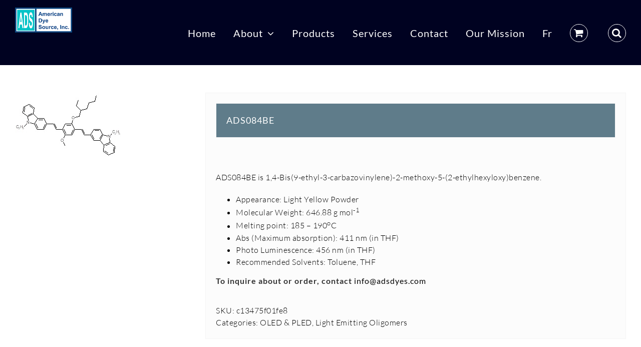

--- FILE ---
content_type: text/css
request_url: https://adsdyes.com/wp-content/plugins/woo-search-box/public/assets/guaven_woos.css?ver=10.54
body_size: 397
content:
  .guaven_woos_suggestion {z-index:99990; position: absolute;display:none;background: white;padding:5px;border:3px solid white;}
  .guaven_woos_selected {background: yellow}
  .guaven_woos_suggestion>ul {margin:0; list-style-type:none !important; }
  .guaven_woos_div {padding:5px;}
  .guaven_woos_img {width:50px;position:absolute}
  .guaven_woos_titlediv {padding-left:5px;margin-left:55px;font-size:12px}
  .guaven_woos_thereissale {text-decoration: line-through;}
.guaven_woos_pinnedtitle { margin: 3px 0;
    font-weight: bold;}
    .guaven_woos_suggestion_list {display:block;overflow: auto;min-height:50px;margin-bottom:3px}
    .guaven_woos_pinnedtitle {padding-top: 10px}
   .woos_sku {display: none}
   .guaven_woos_hidden,   .guaven_woos_hidden_description {display: none;}
.guaven_woos_titlediv_cat {font-size:14px;line-height: 15px}
.guaven_woos_suggestion_listproduct_cat {margin-left: 5px;line-height: 20px}
.gwshd {display: none !important}
.guaven_woos_suggestion>ul {padding:0}
.guaven_woos_div {float:left}
.guaven_woos_showallli {text-align: center;border-top:1px solid #efefef}
.guaven_woos_suggestion {border:none;padding:0px}
.guaven_woos_suggestion ul,.guaven_woos_suggestion p {padding:5px !important}
.guaven_woos_mobilesearch {display:none;position:fixed;width:94%;margin:3%;background:white;top:0;left:0;z-index:99989}
.guaven_woos_mobilesearch p {text-align:right;padding:5px}
#guaven_woos_s {width:96%;margin-left:2%;padding:5px}
.guaven_woos_mobilesearch p a {font-weight:bold;font-size:20px}


--- FILE ---
content_type: application/javascript
request_url: https://adsdyes.com/wp-content/plugins/woo-search-box/public/assets/guaven_woos.js?ver=10.54
body_size: 5613
content:
specials = ["'", '"', 'ä', 'ö', 'ü', 'à', 'â', 'é', 'è', 'ê', 'ë', 'ï', 'î', 'ô', 'ù', 'û', 'ÿ', 'å', 'ó', 'ú', 'ů', 'ý', 'ž',
    'á', 'č', 'ď', 'ě', 'í', 'ň', 'ř', 'š', 'ť', 'ñ', 'ç', 'ğ',
    'ı', 'İ', 'ş', 'ã', 'õ', 'ά', 'έ', 'ή', 'ί', 'ϊ', 'ΐ', 'ό', 'ύ', 'ϋ', 'ΰ', 'ώ', 'ə',
    'а', 'б', 'в', 'г', 'д', 'е', 'ё', 'ж', 'з', 'и', 'й', 'к', 'л', 'м', 'н', 'о', 'п', 'р', 'с', 'т', 'у', 'ф', 'х', 'ц', 'ч', 'ш', 'щ', 'ъ', 'ы', 'ь', 'э', 'ю', 'я', //russian cyrillic
    'љ', 'њ', 'ѓ', 'ќ', 'џ','-'
];
specials_replacers = ["", "", 'a', 'o', 'u', 'a', 'a', 'e', 'e', 'e', 'e', 'i', 'i', 'o', 'u', 'u', 'y', 'a', 'o', 'u', 'u', 'y', 'z',
    'a', 'c', 'd', 'e', 'i', 'n', 'r', 's', 't', 'n', 'c', 'g',
    'i', 'i', 's', 'a', 'o', 'α', 'ε', 'η', 'ι', 'ι', 'ι', 'ο', 'υ', 'υ', 'υ', 'ω', 'e',
    'a', 'b', 'v', 'g', 'd', 'e', 'io', 'zh', 'z', 'i', 'y', 'k', 'l', 'm', 'n', 'o', 'p', 'r', 's', 't', 'u', 'f', 'h', 'c', 'c', 'sh', 'sht', 'a', 'i', 'y', 'e', 'yu', 'ya',
    'lj', 'nj', 'g', 'k', 'dz',''
];
ilkherf = '';
prids_object = "";

jQuery(window).load(function() {
jQuery(document).trigger('ready');
});

jQuery(document).ready(function() {
jQuery('.guaven_woos_mobilesearch').css({'height':(jQuery(window).height())+'px'});

    jQuery('[name="s"]').each(function() {
        if (jQuery(this).is(":focus")) {
            jQuery(this).blur();
        }
    });

    window.indexedDB = window.indexedDB ||
                       window.mozIndexedDB ||
                       window.webkitIndexedDB ||
                       window.msIndexedDB;
    if (window.indexedDB && 1!=1) { //for special websites; temporary disabled since v1.6.3; will be back in the future versions.
      var request = indexedDB.open('guaven_woos_cache_db_0',guaven_woos_idb_version);
      upgradeneeded=0;
      request.onupgradeneeded = function(event) {
        upgradeneeded=1;
        var db = event.target.result;

if (db.objectStoreNames[0]!=undefined && db.objectStoreNames[0].indexOf("guaven_woos_cache_table")==0)   db.deleteObjectStore("guaven_woos_cache_table");
        objectStore = db.createObjectStore("guaven_woos_cache_table", { keyPath: "name" });
        objectStore.createIndex("cache_data", "cache_data", { unique: false });
      };
       request.onsuccess = function(e) {
         var db = e.target.result;
         if (upgradeneeded==1){
       jQuery.ajax({
             url: guaven_data_path,
             dataType: "script",
             cache: true
       }).done(function() {
         var store = e.target.result.transaction('guaven_woos_cache_table',"readwrite").objectStore('guaven_woos_cache_table');
         var requestAdd = store.add({name: 'guaven_woos_cache_html', cache_data: guaven_woos_cache_html});
         var requestAdd = store.add({name: 'guaven_woos_cache_keywords', cache_data: guaven_woos_cache_keywords});
         var requestAdd = store.add({name: 'guaven_woos_pinned_html', cache_data: guaven_woos_pinned_html});
         var requestAdd = store.add({name: 'guaven_woos_pinned_keywords', cache_data: guaven_woos_pinned_keywords});
         var requestAdd = store.add({name: 'guaven_woos_populars_html', cache_data: guaven_woos_populars_html});
         var requestAdd = store.add({name: 'guaven_woos_populars_keywords', cache_data: guaven_woos_populars_keywords});
         var requestAdd = store.add({name: 'guaven_woos_category_html', cache_data: guaven_woos_category_html});
         var requestAdd = store.add({name: 'guaven_woos_category_keywords', cache_data: guaven_woos_category_keywords});
         guaven_woos_runner();
       });
  }
  else {
    var store = e.target.result.transaction('guaven_woos_cache_table',"readonly").objectStore('guaven_woos_cache_table');
    getIDB1=store.get('guaven_woos_cache_html');getIDB1.onsuccess = function() { guaven_woos_cache_html=getIDB1.result.cache_data; };
    getIDB2=store.get('guaven_woos_cache_keywords');getIDB2.onsuccess = function() { guaven_woos_cache_keywords=getIDB2.result.cache_data;};
    getIDB3=store.get('guaven_woos_pinned_html');getIDB3.onsuccess = function() { guaven_woos_pinned_html=getIDB3.result.cache_data;  };
    getIDB4=store.get('guaven_woos_pinned_keywords');getIDB4.onsuccess = function() { guaven_woos_pinned_keywords=getIDB4.result.cache_data;};
    getIDB5=store.get('guaven_woos_populars_html');getIDB5.onsuccess = function() { guaven_woos_populars_html=getIDB5.result.cache_data;  };
    getIDB6=store.get('guaven_woos_populars_keywords');getIDB6.onsuccess = function() { guaven_woos_populars_keywords=getIDB6.result.cache_data;};
    getIDB7=store.get('guaven_woos_category_html');getIDB7.onsuccess = function() { guaven_woos_category_html=getIDB7.result.cache_data;};
    getIDB8=store.get('guaven_woos_category_keywords');getIDB8.onsuccess = function() { guaven_woos_category_keywords=getIDB8.result.cache_data;
  guaven_woos_runner();
  }
  }
  }
    } else {

      jQuery.ajax({
            url: guaven_data_path,
            dataType: "script",
            cache: true
      }).done(function() {
        guaven_woos_runner();
      });
    }
});



window.guaven_woos_getcookie = function(name) {
    match = document.cookie.match(new RegExp(name + '=([^;]+)'));
    if (match)
        return match[1];
}



function guaven_woos_levenshtein(s1, s2) {

    if (s1 == s2) {
        return 0;
    }

    var s1_len = s1.length;
    var s2_len = s2.length;
    if (s1_len === 0) {
        return s2_len;
    }
    if (s2_len === 0) {
        return s1_len;
    }

    // BEGIN STATIC
    var split = false;
    try {
        split = !('0')[0];
    } catch (e) {
        split = true; // Earlier IE may not support access by string index
    }
    // END STATIC
    if (split) {
        s1 = s1.split('');
        s2 = s2.split('');
    }

    var v0 = new Array(s1_len + 1);
    var v1 = new Array(s1_len + 1);

    var s1_idx = 0,
        s2_idx = 0,
        cost = 0;
    for (s1_idx = 0; s1_idx < s1_len + 1; s1_idx++) {
        v0[s1_idx] = s1_idx;
    }
    var char_s1 = '',
        char_s2 = '';
    for (s2_idx = 1; s2_idx <= s2_len; s2_idx++) {
        v1[0] = s2_idx;
        char_s2 = s2[s2_idx - 1];

        for (s1_idx = 0; s1_idx < s1_len; s1_idx++) {
            char_s1 = s1[s1_idx];
            cost = (char_s1 == char_s2) ? 0 : 1;
            var m_min = v0[s1_idx + 1] + 1;
            var b = v1[s1_idx] + 1;
            var c = v0[s1_idx] + cost;
            if (b < m_min) {
                m_min = b;
            }
            if (c < m_min) {
                m_min = c;
            }
            v1[s1_idx + 1] = m_min;
        }
        var v_tmp = v0;
        v0 = v1;
        v1 = v_tmp;
    }
    return v0[s1_len];
}

String.prototype.replaceAll = function(search, replacement) {
    var target = this;
    return target.replace(new RegExp(search, 'g'), replacement);
};

function guaven_woos_replace_array(replaceString, find, replace, quotes) {
    for (var i = 0; i < find.length; i++) {
        if (quotes == 1 || (find[i] != '"' && find[i] != "'"))
            replaceString = replaceString.replaceAll(find[i], replace[i]);
    }
    return replaceString;
}


function guaven_woos_concatsearch(arrdata, str) {
    //  return -1;
    var hasil = 0;
    var respoint = 0;
    var arrdata_arr = arrdata.split(" ");
    for (i = 0; i < arrdata_arr.length; i++) {
        respoint = respoint + str.indexOf(arrdata_arr[i]);
        if (str.indexOf(arrdata_arr[i]) == -1) hasil = -1;
    }
    if (hasil == -1) respoint = -1;
    return respoint;
}

function guaven_woos_stripQuotes(s) {
    var t = s.length;
    if (s.charAt(0) == '"') s = s.substring(1, t--);
    if (s.charAt(--t) == '"') s = s.substring(0, t);
    return s;
}


function guaven_woos_mobclose(){
jQuery('[name="s"]').trigger('focusout');
setTimeout(function(){jQuery(".guaven_woos_mobilesearch").hide();},500);
}

function guaven_woos_format(str, ttl) {
    str = str.replaceAll('{{t}}', ttl);
    str = str.replaceAll('{{s}}', '</span> <span class=\"guaven_woos_hidden guaven_woos_hidden_tags\">');
    str = str.replaceAll('{{l}}', '<li class=\"guaven_woos_suggestion_list\" tabindex=');
    str = str.replaceAll('{{d}}', '\"><div class=\"guaven_woos_div\"><img class=\"guaven_woos_img\" src=\"');
    str = str.replaceAll('{{i}}', '\"></div><div class=\"guaven_woos_titlediv\">');
    str = str.replaceAll('{{e}}', '</div></a> </li>');
    str = str.replaceAll('{{u}}', guaven_woos_updir);
    str = str.replaceAll('"gwp=', '"' + guaven_woos_homeurl + '?p=');
    return str;
}

function guaven_woos_result_push(guaven_woos_temphtml, guaven_woos_temptitle, woos_search_existense, guaven_woos_tempval, stortype) {
    rescount++;
    tempformatted = guaven_woos_format(guaven_woos_temphtml, guaven_woos_temptitle);
    var guaven_woos_temphtml_parsed = jQuery.parseHTML(tempformatted);


    if (guaven_woos_backend == 1) {
        prids_object = prids_object + guaven_woos_temphtml_parsed[1].id.replace("prli_", "") + ",";
    }
    if (stortype == '') {
        if (guaven_woos_dttrr == 1 && typeof(Storage) !== "undefined" && localStorage.keywordsuccess.indexOf(guaven_woos_tempval) == -1) {
            localStorage.keywordsuccess = localStorage.keywordsuccess + guaven_woos_tempval + ', ';
        }
    } else if (guaven_woos_dttrr == 1 && typeof(Storage) !== "undefined" && localStorage.keywordcorrected.indexOf(guaven_woos_tempval) == -1) {
        localStorage.keywordcorrected = localStorage.keywordcorrected + guaven_woos_tempval + ', ';
    }
    return woos_keyformat(woos_search_existense) + '~g~v~n~' + tempformatted;
}


function guaven_woos_result_loop(tries) {
    var keyhelper = new Array();
    var keyhelper_relevant = new Array();
    ilkherf = guaven_woos_tempval.toLowerCase().substring(0, 1);
    if (guaven_woos_tempval.toLowerCase().indexOf('guaven') > -1) return;
    if (guaven_woos_large_data == 1) {
        guaven_woos_findin_data = guaven_woos_cache_keywords_arr[ilkherf];
    } else {
        guaven_woos_findin_data = guaven_woos_cache_keywords;
    }

    guaven_woos_tempval_spec = guaven_woos_replace_array(guaven_woos_tempval.toLowerCase(), specials, specials_replacers,1);

    for (var guaven_woos_key in guaven_woos_findin_data) {
        var guaven_woos_temptitle = guaven_woos_cache_keywords[guaven_woos_key];
        var guaven_woos_temphtml = guaven_woos_cache_html[guaven_woos_key];

        guaven_woos_tempval=guaven_woos_tempval.replaceAll(".00''","''");
        guaven_woos_temptitle=guaven_woos_temptitle.replaceAll(".00''","''");

        /* 1.6.1 to be added
        //guaven_woos_curcatid=jQuery("#snssimen_woo_category").val();
        //if (guaven_woos_temptitle.indexOf(guaven_woos_curcatid)==-1) {continue;}
        */

        guaven_woos_temptitle_spec = guaven_woos_cache_keywords_spec[guaven_woos_key];
        if (guaven_woos_exactmatch == 1) {
            guaven_woos_temptitle_exact_string = guaven_woos_temptitle_spec.replace(/(<([^>]+)>)/ig, ""); // Returns: bar
            guaven_woos_temptitle_exact_string = guaven_woos_temptitle_exact_string.replaceAll(",", " ");
            guaven_woos_temptitle_exact_string = guaven_woos_stripQuotes(guaven_woos_temptitle_exact_string).toLowerCase();
            guaven_woos_temptitle_exact = guaven_woos_temptitle_exact_string.split(" ");
            for (var exact_key in guaven_woos_temptitle_exact) {
                if (guaven_woos_temptitle_exact[exact_key] == guaven_woos_tempval.toLowerCase() &&
                    guaven_woos_temptitle_exact[exact_key].indexOf(guaven_woos_wpml) > -1) {
                    keyhelper.push(guaven_woos_result_push(guaven_woos_temphtml, guaven_woos_temptitle, exact_key, guaven_woos_tempval, ''));
                }
            }

        } else if (tries == 0) {
            var woos_search_existense = guaven_woos_temptitle.toLowerCase().indexOf(guaven_woos_tempval.toLowerCase());
            var woos_search_existense_relevant = guaven_woos_temptitle.toLowerCase().indexOf(guaven_woos_tempval.toLowerCase()+" ");
            if (woos_search_existense == -1) woos_search_existense = guaven_woos_temptitle_spec.indexOf(guaven_woos_tempval_spec);
            if (woos_search_existense_relevant == -1) woos_search_existense_relevant = guaven_woos_temptitle_spec.indexOf(guaven_woos_tempval_spec+" ");

            if (guaven_woos_temptitle.indexOf(guaven_woos_wpml) > -1 &&
                woos_search_existense_relevant > -1
            ) {
                keyhelper_relevant.push(guaven_woos_result_push(guaven_woos_temphtml, guaven_woos_temptitle, woos_search_existense_relevant, guaven_woos_tempval, ''));
            }
            else if (guaven_woos_temptitle.indexOf(guaven_woos_wpml) > -1 &&
                woos_search_existense > -1
            ) {
                keyhelper.push(guaven_woos_result_push(guaven_woos_temphtml, guaven_woos_temptitle, woos_search_existense, guaven_woos_tempval, ''));
            }
        } else {

            var concatsearch = guaven_woos_concatsearch(guaven_woos_tempval.toLowerCase(), guaven_woos_temptitle.toLowerCase());
            if (concatsearch > -1 && guaven_woos_temptitle.indexOf(guaven_woos_wpml) > -1) {
                keyhelper.push(guaven_woos_result_push(guaven_woos_temphtml, guaven_woos_temptitle, concatsearch + maxcount, guaven_woos_tempval, ''));
            } else if (guaven_woos_correction_enabled == 1) {
                var lev_a = guaven_woos_tempval.toLowerCase();
                var lev_b = guaven_woos_temptitle.substring(0, lev_a.length).toLowerCase();

                var lev_a_spec = guaven_woos_tempval_spec;
                var lev_b_spec = guaven_woos_temptitle_spec.substring(0, lev_a.length);

                finalpercent = guaven_woos_levenshtein(lev_a_spec, lev_b_spec);
                finalpercent_spec = guaven_woos_levenshtein(lev_a_spec, lev_b_spec);

                if (guaven_woos_temptitle.indexOf(guaven_woos_wpml) > -1 && finalpercent <= 3 &&
                    finalpercent >= 1 && finalpercent <= (lev_a.length - 3) &&
                    finalpercent_spec <= 3 && finalpercent_spec >= 1 && finalpercent_spec <= (lev_a.length - 3)) {
                    keyhelper.push(guaven_woos_result_push(guaven_woos_temphtml, guaven_woos_temptitle, (100 + maxcount + guaven_woos_temptitle.indexOf(guaven_woos_wpml)), guaven_woos_tempval, 'corrected'));
                }

            }
        }
    }
    keyhelper_relevant.sort();
    keyhelper.sort();
    keyhelper=keyhelper_relevant.concat(keyhelper);
    var rescount_new = 0;
    for (var keyh in keyhelper) {
        if (rescount_new < maxcount) {
            purevalue = keyhelper[keyh].split("~g~v~n~");
            if (guaven_woos_finalresult.indexOf(purevalue[1]) == -1) {
                rescount_new++;
                guaven_woos_finalresult = guaven_woos_finalresult + purevalue[1];
            }

        }

    }

}

function woos_keyformat(numm) {
  numstr=numm;
    if (numm < 10) numstr = '000' + numm;
    else if (numm < 100) numstr = '00' + numm;
    else if (numm < 1000) numstr = '0' + numm;
    return numstr;
}


function guaven_woos_result_catadd() {
    var crescount = 0;
    var guaven_woos_cfinalresult = '';

    ilkherf = guaven_woos_tempval.toLowerCase().substring(0, 1);

    if (guaven_woos_large_data == 1) {
        guaven_woos_findin_data_cat = guaven_woos_cache_cat_keywords_arr[ilkherf];
    } else {
        guaven_woos_findin_data_cat = guaven_woos_category_keywords;
    }

    for (var guaven_woos_ckey in guaven_woos_findin_data_cat) {

        var guaven_woos_ctemptitle = guaven_woos_category_keywords[guaven_woos_ckey];
        var guaven_woos_ctemphtml = guaven_woos_category_html[guaven_woos_ckey];


        guaven_woos_ctempval_spec = guaven_woos_replace_array(guaven_woos_tempval.toLowerCase(), specials, specials_replacers,1);
        guaven_woos_ctemptitle_spec = guaven_woos_replace_array(guaven_woos_ctemptitle.toLowerCase(), specials, specials_replacers,1);
        if (crescount < cmaxcount &&
            (guaven_woos_ctemptitle.toLowerCase().indexOf(guaven_woos_tempval.toLowerCase()) > -1 ||

                guaven_woos_ctemptitle_spec.toLowerCase().indexOf(guaven_woos_ctempval_spec.toLowerCase()) > -1)) {
            crescount++;
            guaven_woos_cfinalresult = guaven_woos_cfinalresult + guaven_woos_format(guaven_woos_ctemphtml, '');
        }
    }
    return guaven_woos_cfinalresult;
}

function guaven_woos_send_tr_data() {
    guaven_woos_data.failed = localStorage.keywordfailed;
    guaven_woos_data.success = localStorage.keywordsuccess;
    guaven_woos_data.corrected = localStorage.keywordcorrected;
    temporary_sum = guaven_woos_data.failed + guaven_woos_data.success + guaven_woos_data.corrected;
    guaven_woos_data.unid = localStorage.unid;
    if (temporary_sum.length > 0) {
        jQuery.post(guaven_woos_ajaxurl, guaven_woos_data, function(response) {
            localStorage.keywordfailed = '';
            localStorage.keywordsuccess = '';
            localStorage.keywordcorrected = '';
        });
    }
}

function guaven_woos_uniqid() {
    var ts = String(new Date().getTime()),
        i = 0,
        out = '';
    for (i = 0; i < ts.length; i += 2) {
        out += Number(ts.substr(i, 2)).toString(36);
    }
    return ('d' + out);
}


function guaven_woos_positioner(guaven_woos_input){

  var guaven_woos_offset = guaven_woos_input.offset();
  guaven_woos_input.attr('autocomplete', 'off');
  jQuery(".guaven_woos_suggestion").css('left', guaven_woos_offset.left);
  jQuery(".guaven_woos_suggestion").css('top', guaven_woos_offset.top + parseFloat(guaven_woos_input.outerHeight()));
  jQuery(".guaven_woos_suggestion").outerWidth(parseFloat(guaven_woos_input.outerWidth()) * guaven_woos_sugbarwidth);

  fixedtempwidh = guaven_woos_input.outerWidth();
  setTimeout(function() {
      if (guaven_woos_input.outerWidth() == fixedtempwidh) {
          jQuery(".guaven_woos_suggestion").css('display', 'block');
      } // if no animation
  }, 100);
  setTimeout(function() {
      jQuery(".guaven_woos_suggestion").css('top', guaven_woos_offset.top + parseFloat(guaven_woos_input.outerHeight()));
      jQuery(".guaven_woos_suggestion").outerWidth(parseFloat(guaven_woos_input.outerWidth()) * guaven_woos_sugbarwidth);
      jQuery(".guaven_woos_suggestion").css('left', guaven_woos_input.offset().left);
      jQuery(".guaven_woos_suggestion").css('display', 'block');
      //for animated search forms
  }, 1000);
}
guaven_woos_input='';
////////////////
function guaven_woos_runner() {

    if (guaven_woos_dttrr == 1 && typeof(Storage) !== "undefined") {
        if ((localStorage.keywordsuccess == undefined)) localStorage.setItem("keywordsuccess", "");
        if ((localStorage.keywordfailed == undefined)) localStorage.setItem("keywordfailed", "");
        if ((localStorage.keywordcorrected == undefined)) localStorage.setItem("keywordcorrected", "");
        if ((localStorage.unid == undefined)) localStorage.setItem("unid", "user_" + guaven_woos_uniqid());
    }

    guaven_woos_cache_keywords_arr = new Array();
    guaven_woos_cache_cat_keywords_arr = new Array();

    if (guaven_woos_large_data == 1) {
        for (var guaven_woos_key in guaven_woos_cache_keywords) {
            var indexA = guaven_woos_cache_keywords[guaven_woos_key].substring(0, 1).toLowerCase();
            if (!guaven_woos_cache_keywords_arr.hasOwnProperty(indexA)) {
                guaven_woos_cache_keywords_arr[indexA] = new Array();
            }
            guaven_woos_cache_keywords_arr[indexA][guaven_woos_key] = guaven_woos_cache_keywords[guaven_woos_key];
        }
        for (var guaven_woos_key in guaven_woos_category_keywords) {
            var indexA = guaven_woos_category_keywords[guaven_woos_key].substring(0, 1).toLowerCase();
            if (!guaven_woos_cache_cat_keywords_arr.hasOwnProperty(indexA)) {
                guaven_woos_cache_cat_keywords_arr[indexA] = new Array();
            }
            guaven_woos_cache_cat_keywords_arr[indexA][guaven_woos_key] = guaven_woos_category_keywords[guaven_woos_key];
        }
    }
    guaven_woos_cache_keywords_spec = new Array();
    guaven_woos_cache_keywords_str = JSON.stringify(guaven_woos_cache_keywords);
    guaven_woos_cache_keywords_str = guaven_woos_replace_array(guaven_woos_cache_keywords_str.toLowerCase(), specials, specials_replacers, 0);
    guaven_woos_cache_keywords_spec = JSON.parse(guaven_woos_cache_keywords_str);
    jQuery('[name="s"]').on('focus', function() {



      if (
      //jQuery(".logged-in").html()!=undefined &&
      guaven_woos_mobilesearch==1 && jQuery('.guaven_woos_mobilesearch').width()<'500') {
        jQuery('.guaven_woos_mobilesearch').show();
        if (jQuery(this).attr("id")!='guaven_woos_s')  {
            jQuery(this).blur();
          setTimeout(function(){jQuery("#guaven_woos_s").trigger('focus');},400);
          return;
        }
      }

        guaven_woos_input = jQuery(this);
        guaven_woos_positioner(guaven_woos_input);

        if (jQuery(this).val() != '') {
            jQuery(this).trigger("keyup");
        } else if (focused == 0) {

            if (guaven_woos_showinit.length>2) jQuery('.guaven_woos_suggestion').html("<ul><li>" + guaven_woos_showinit + "</li></ul>");

            if (guaven_woos_pinnedtitle && guaven_woos_pinned_html) {
                guaven_woos_pinned_final = '';
                for (var guaven_woos_ph in guaven_woos_pinned_html) {
                    if (guaven_woos_pinned_keywords[guaven_woos_ph].indexOf(guaven_woos_wpml) > -1)
                        guaven_woos_pinned_final += guaven_woos_format(guaven_woos_pinned_html[guaven_woos_ph], guaven_woos_pinned_keywords[guaven_woos_ph]);
                }
                jQuery('.guaven_woos_suggestion').append("<p class=\"guaven_woos_pinnedtitle\">" + guaven_woos_pinnedtitle + "</p><ul class='guaven_woos_suggestion_unlisted'>" +
                    guaven_woos_pinned_final + "</ul>");
            }

            if (guaven_woos_persprod != '' && guaven_woos_persprod != undefined) {
                jQuery('.guaven_woos_suggestion').append("<p class=\"guaven_woos_pinnedtitle\">" + guaven_woos_perst +
                    "</p><ul class='guaven_woos_suggestion_unlisted'>" + guaven_woos_format(guaven_woos_persprod) + "</ul>");

            }

        }
        focused = 1;
    });

    if (guaven_woos_disable_focusout == 1) {
        jQuery(window).click(function() {
            if (!jQuery('[name="s"]').is(":focus")) {
                focused = 0;
                setTimeout(function() {
                    jQuery(".guaven_woos_suggestion").css('display', 'none');
                }, 500);
            }
        });
    } else {
        jQuery('[name="s"]').on('focusout', function() {
            focused = 0;
            setTimeout(function() {
                jQuery(".guaven_woos_suggestion").css('display', 'none');
            }, 500);
        });
    }
    runSearch = '';
    jQuery('[name="s"]').on('keyup', function(e) {
    //for fixed top bars ->  guaven_woos_input = jQuery(this); guaven_woos_positioner(guaven_woos_input);

        prids_object = "";

        if (e.which === 40 || e.which === 38)
            return;
        guaven_woos_finalresult = '';
        rescount = 0;
        guaven_woos_tempval = jQuery(this).val();

      if (guaven_woos_ignorelist[0]!='' && guaven_woos_ignorelist[0]!=' ') {
        for (i=0;i<guaven_woos_ignorelist.length;i++)
        {
        if (guaven_woos_tempval.length>(guaven_woos_ignorelist[i].length+2))
        guaven_woos_tempval=guaven_woos_tempval.replaceAll(guaven_woos_ignorelist[i]," ");
      }
      }

        clearTimeout(runSearch);
        runSearch = setTimeout(function() {

            if (guaven_woos_tempval.length >= (minkeycount - 1)) {

                guaven_woos_result_loop(0);

                if (rescount <= maxtypocount && rescount <= maxcount) {

                    maxpercent = 0;
                    finalpercent = 0;
                    maxsimilarword = '';
                    guaven_woos_result_loop(1);
                }

                guaven_woos_cfinalresult = '';
                if (guaven_woos_categories_enabled == 1) {
                    guaven_woos_cfinalresult = guaven_woos_result_catadd();
                    if (guaven_woos_cfinalresult != '')
                        guaven_woos_cfinalresult = "<ul class='guaven_woos_suggestion_catul'>" + guaven_woos_cfinalresult + "</ul>";
                }

                if (guaven_woos_backend == 1) {
                    if (prids_object > 4088) prids_object = prids_object.substrin(0, 4088);
                    document.cookie = "prids_object_cookie=" + prids_object + ";path=/";
                    document.cookie = "prids_keyword_cookie=" + guaven_woos_tempval + ";path=/";
                }

                guaven_woos_finalresult = guaven_woos_finalresult.replaceAll('"gwp=', '"' + guaven_woos_homeurl + '?p=');
                guaven_show_all = '';
                if (guaven_show_all_text != '') {
                    guaven_show_all = '<li class="guaven_woos_showallli"><a href="' + guaven_woos_homeurl + '?s=' + guaven_woos_tempval + '&post_type=product">' +
                        guaven_show_all_text + '</a></li>';
                }

                jQuery('.guaven_woos_suggestion').html(guaven_woos_cfinalresult + "<ul>" + guaven_woos_finalresult + guaven_show_all + "</ul>");
                if (rescount > 0)
                    jQuery(".guaven_woos_suggestion").css('display', 'block');
                else if (guaven_woos_shownotfound == '' && guaven_woos_cfinalresult == '')
                    jQuery(".guaven_woos_suggestion").css('display', 'none');
                if (guaven_woos_shownotfound != '' && guaven_woos_finalresult == '' && guaven_woos_cfinalresult == '') {
                    jQuery('.guaven_woos_suggestion').html("<ul><li>" + guaven_woos_shownotfound + "</li></ul>");
                    if (guaven_show_all != '') jQuery(".guaven_woos_showallli").remove();
                    if (guaven_woos_dttrr == 1 && typeof(Storage) !== "undefined") {
                        localStorage.keywordfailed = localStorage.keywordfailed + guaven_woos_tempval + ', ';
                    }
                    if (guaven_woos_populars_enabled == 1 && guaven_woos_populars_html) {
                        guaven_woos_populars_final = '';
                        for (var guaven_woos_pps in guaven_woos_populars_html) {
                            guaven_woos_populars_final += guaven_woos_format(guaven_woos_populars_html[guaven_woos_pps], guaven_woos_populars_keywords[guaven_woos_pps]);
                        }
                        jQuery('.guaven_woos_suggestion').append("<ul class='guaven_woos_suggestion_unlisted guaven_woos_suggestion_populars'>" +
                            guaven_woos_populars_final + "</ul>");
                    }
                }
            } else if (guaven_woos_showinit.length>2) {
                jQuery('.guaven_woos_suggestion').html("<ul><li>" + guaven_woos_showinit + "</li></ul>");
            }
            if (e.which != undefined && guaven_woos_dttrr==1) {
                setTimeout('guaven_woos_send_tr_data()', 3000);
            }
        }, guaven_engine_start_delay);
    });



    var li = jQuery('.guaven_woos_suggestion_unlisted>li');
    var liSelected;
    jQuery(window).keydown(function(e) {
        if (e.which === 40) {

            if (liSelected) {

                liSelected.removeClass('guaven_woos_selected');
                next = liSelected.next();
                if (next.length > 0) {
                    liSelected = next.addClass('guaven_woos_selected');

                } else {
                    liSelected = jQuery('.guaven_woos_suggestion>ul>li:first').addClass('guaven_woos_selected');

                }
            } else {
                liSelected = li.eq(0).addClass('guaven_woos_selected');
            }
        } else if (e.which === 38) {
            if (liSelected) {
                liSelected.removeClass('guaven_woos_selected');
                next = liSelected.prev();
                if (next.length > 0) {
                    liSelected = next.addClass('guaven_woos_selected');
                } else {
                    liSelected = li.last().addClass('guaven_woos_selected');
                }
            } else {
                liSelected = li.last().addClass('guaven_woos_selected');
            }
        }
    });
}


--- FILE ---
content_type: application/javascript
request_url: https://adsdyes.com/wp-content/plugins/woo-search-box/public/assets/guaven_woos_data.js?v=10.54
body_size: 3831
content:
var guaven_woos_cache_html={0:" {{l}}1\" id=\"prli_5673\">  <a href=\"gwp=5673&lang=en{{d}}{{u}}/2018/09/ADS162BE-150x150.png{{i}}{{t}}<br><small> </small>{{e}}",
   1:" {{l}}2\" id=\"prli_5661\">  <a href=\"gwp=5661&lang=en{{d}}{{u}}/2018/09/PTAA-150x147.png{{i}}{{t}}<br><small> </small>{{e}}",
   2:" {{l}}3\" id=\"prli_1833\">  <a href=\"gwp=1833&lang=en{{d}}{{u}}/2018/01/ADS71BFB.png{{i}}{{t}}<br><small> </small>{{e}}",
   3:" {{l}}4\" id=\"prli_1824\">  <a href=\"gwp=1824&lang=en{{d}}{{u}}/2018/01/structure-ADS64BFA.png{{i}}{{t}}<br><small> </small>{{e}}",
   4:" {{l}}5\" id=\"prli_1819\">  <a href=\"gwp=1819&lang=en{{d}}{{u}}/2018/01/structure-ADS61BFA-1.png{{i}}{{t}}<br><small> </small>{{e}}",
   5:" {{l}}6\" id=\"prli_1818\">  <a href=\"gwp=1818&lang=en{{d}}{{u}}/2018/01/structure-ADS61BFA.png{{i}}{{t}}<br><small> </small>{{e}}",
   6:" {{l}}7\" id=\"prli_1831\">  <a href=\"gwp=1831&lang=en{{d}}{{u}}/2018/01/ADS70BFA.png{{i}}{{t}}<br><small> </small>{{e}}",
   7:" {{l}}8\" id=\"prli_1830\">  <a href=\"gwp=1830&lang=en{{d}}{{u}}/2018/01/ADS70BFA.png{{i}}{{t}}<br><small> </small>{{e}}",
   8:" {{l}}9\" id=\"prli_1813\">  <a href=\"gwp=1813&lang=en{{d}}{{u}}/2018/01/structure-ADS60BFA-1.png{{i}}{{t}}<br><small> </small>{{e}}",
   9:" {{l}}10\" id=\"prli_1832\">  <a href=\"gwp=1832&lang=en{{d}}{{u}}/2018/01/structure-ADS71BFA-1.png{{i}}{{t}}<br><small> </small>{{e}}",
   10:" {{l}}11\" id=\"prli_1798\">  <a href=\"gwp=1798&lang=en{{d}}{{u}}/2018/01/structure-ADS410PT-1.png{{i}}{{t}}<br><small> </small>{{e}}",
   11:" {{l}}12\" id=\"prli_1801\">  <a href=\"gwp=1801&lang=en{{d}}{{u}}/2018/01/structure-ads431be-1.png{{i}}{{t}}<br><small> </small>{{e}}",
   12:" {{l}}13\" id=\"prli_1804\">  <a href=\"gwp=1804&lang=en{{d}}{{u}}/2018/01/structure-ADS508PT-1.png{{i}}{{t}}<br><small> </small>{{e}}",
   13:" {{l}}14\" id=\"prli_1795\">  <a href=\"gwp=1795&lang=en{{d}}{{u}}/2018/01/structure-ADS404PT-1.png{{i}}{{t}}<br><small> </small>{{e}}",
   14:" {{l}}15\" id=\"prli_1811\">  <a href=\"gwp=1811&lang=en{{d}}{{u}}/2018/01/structure-ADS60BFA-1.png{{i}}{{t}}<br><small> </small>{{e}}",
   15:" {{l}}16\" id=\"prli_1806\">  <a href=\"gwp=1806&lang=en{{d}}{{u}}/2018/01/structure-ADS518PT-1.png{{i}}{{t}}<br><small> </small>{{e}}",
   16:" {{l}}17\" id=\"prli_1794\">  <a href=\"gwp=1794&lang=en{{d}}{{u}}/2018/01/structure-ads331be-1.png{{i}}{{t}}<br><small> </small>{{e}}",
   17:" {{l}}18\" id=\"prli_1812\">  <a href=\"gwp=1812&lang=en{{d}}{{u}}/2018/01/structure-ADS60BFA-1.png{{i}}{{t}}<br><small> </small>{{e}}",
   18:" {{l}}19\" id=\"prli_1800\">  <a href=\"gwp=1800&lang=en{{d}}{{u}}/2018/01/structure-ads429be-1.png{{i}}{{t}}<br><small> </small>{{e}}",
   19:" {{l}}20\" id=\"prli_1796\">  <a href=\"gwp=1796&lang=en{{d}}{{u}}/2018/01/structure-ADS406PT-1.png{{i}}{{t}}<br><small> </small>{{e}}",
   20:" {{l}}21\" id=\"prli_1797\">  <a href=\"gwp=1797&lang=en{{d}}{{u}}/2018/01/structure-ADS408PT-1.png{{i}}{{t}}<br><small> </small>{{e}}",
   21:" {{l}}22\" id=\"prli_1793\">  <a href=\"gwp=1793&lang=en{{d}}{{u}}/2018/01/structure-ads329be-1.png{{i}}{{t}}<br><small> </small>{{e}}",
   22:" {{l}}23\" id=\"prli_1802\">  <a href=\"gwp=1802&lang=en{{d}}{{u}}/2018/01/structure-ADS504PT-1.png{{i}}{{t}}<br><small> </small>{{e}}",
   23:" {{l}}24\" id=\"prli_1805\">  <a href=\"gwp=1805&lang=en{{d}}{{u}}/2018/01/structure-ADS510PT-1.png{{i}}{{t}}<br><small> </small>{{e}}",
   24:" {{l}}25\" id=\"prli_1803\">  <a href=\"gwp=1803&lang=en{{d}}{{u}}/2018/01/structure-ADS506PT-1.png{{i}}{{t}}<br><small> </small>{{e}}",
   25:" {{l}}26\" id=\"prli_1785\">  <a href=\"gwp=1785&lang=en{{d}}{{u}}/2018/01/structure-ADS252BE-1.png{{i}}{{t}}<br><small> </small>{{e}}",
   26:" {{l}}27\" id=\"prli_1783\">  <a href=\"gwp=1783&lang=en{{d}}{{u}}/2018/01/structure-ads250be-1.png{{i}}{{t}}<br><small> </small>{{e}}",
   27:" {{l}}28\" id=\"prli_1780\">  <a href=\"gwp=1780&lang=en{{d}}{{u}}/2018/01/structure-ads232ge-2.png{{i}}{{t}}<br><small> </small>{{e}}",
   28:" {{l}}29\" id=\"prli_1778\">  <a href=\"gwp=1778&lang=en{{d}}{{u}}/2018/01/structure-ads229be-1.png{{i}}{{t}}<br><small> </small>{{e}}",
   29:" {{l}}30\" id=\"prli_1782\">  <a href=\"gwp=1782&lang=en{{d}}{{u}}/2018/01/ADS238BE-150x150.png{{i}}{{t}}<br><small> </small>{{e}}",
   30:" {{l}}31\" id=\"prli_1779\">  <a href=\"gwp=1779&lang=en{{d}}{{u}}/2018/01/structure-ads231be.png{{i}}{{t}}<br><small> </small>{{e}}",
   31:" {{l}}32\" id=\"prli_1787\">  <a href=\"gwp=1787&lang=en{{d}}{{u}}/2018/01/structure-ADS259BE-1.png{{i}}{{t}}<br><small> </small>{{e}}",
   32:" {{l}}33\" id=\"prli_1781\">  <a href=\"gwp=1781&lang=en{{d}}{{u}}/2018/01/structure-ads233ye-2.png{{i}}{{t}}<br><small> </small>{{e}}",
   33:" {{l}}34\" id=\"prli_1784\">  <a href=\"gwp=1784&lang=en{{d}}{{u}}/2018/01/structure-ads251be-1.png{{i}}{{t}}<br><small> </small>{{e}}",
   34:" {{l}}35\" id=\"prli_1791\">  <a href=\"gwp=1791&lang=en{{d}}{{u}}/2018/01/structure-ADS308PT-1.png{{i}}{{t}}<br><small> </small>{{e}}",
   35:" {{l}}36\" id=\"prli_1789\">  <a href=\"gwp=1789&lang=en{{d}}{{u}}/2018/01/structure-ADS304PT-1.png{{i}}{{t}}<br><small> </small>{{e}}",
   36:" {{l}}37\" id=\"prli_1792\">  <a href=\"gwp=1792&lang=en{{d}}{{u}}/2018/01/structure-ADS310PT-1.png{{i}}{{t}}<br><small> </small>{{e}}",
   37:" {{l}}38\" id=\"prli_1790\">  <a href=\"gwp=1790&lang=en{{d}}{{u}}/2018/01/structure-ADS306PT-1.png{{i}}{{t}}<br><small> </small>{{e}}",
   38:" {{l}}39\" id=\"prli_1788\">  <a href=\"gwp=1788&lang=en{{d}}{{u}}/2018/01/structure-ads300re-1.png{{i}}{{t}}<br><small> </small>{{e}}",
   39:" {{l}}40\" id=\"prli_1786\">  <a href=\"gwp=1786&lang=en{{d}}{{u}}/2018/01/structure-ads254be-1.png{{i}}{{t}}<br><small> </small>{{e}}",
   40:" {{l}}41\" id=\"prli_1760\">  <a href=\"gwp=1760&lang=en{{d}}{{u}}/2018/01/structure-ads145uv-1.png{{i}}{{t}}<br><small> </small>{{e}}",
   41:" {{l}}42\" id=\"prli_1763\">  <a href=\"gwp=1763&lang=en{{d}}{{u}}/2018/01/ADS150BE-150x150.png{{i}}{{t}}<br><small> </small>{{e}}",
   42:" {{l}}43\" id=\"prli_1761\">  <a href=\"gwp=1761&lang=en{{d}}{{u}}/2018/01/structure-ADS147UV-1.png{{i}}{{t}}<br><small> </small>{{e}}",
   43:" {{l}}44\" id=\"prli_1764\">  <a href=\"gwp=1764&lang=en{{d}}{{u}}/2018/01/structure-ADS153UV-1.png{{i}}{{t}}<br><small> </small>{{e}}",
   44:" {{l}}45\" id=\"prli_1759\">  <a href=\"gwp=1759&lang=en{{d}}{{u}}/2018/01/ADS140BE-150x150.png{{i}}{{t}}<br><small> </small>{{e}}",
   45:" {{l}}46\" id=\"prli_1758\">  <a href=\"gwp=1758&lang=en{{d}}{{u}}/2018/01/ADS138BE-150x150.png{{i}}{{t}}<br><small> </small>{{e}}",
   46:" {{l}}47\" id=\"prli_1757\">  <a href=\"gwp=1757&lang=en{{d}}{{u}}/2018/01/structure-ads136fs-1.png{{i}}{{t}}<br><small> </small>{{e}}",
   47:" {{l}}48\" id=\"prli_1768\">  <a href=\"gwp=1768&lang=en{{d}}{{u}}/2018/01/ADS157BE-150x150.png{{i}}{{t}}<br><small> </small>{{e}}",
   48:" {{l}}49\" id=\"prli_1770\">  <a href=\"gwp=1770&lang=en{{d}}{{u}}/2018/01/structure-ADS2000P-2.png{{i}}{{t}}<br><small> </small>{{e}}",
   49:" {{l}}50\" id=\"prli_1753\">  <a href=\"gwp=1753&lang=en{{d}}{{u}}/2018/01/structure-ads133ye-1.png{{i}}{{t}}<br><small> </small>{{e}}",
   50:" {{l}}51\" id=\"prli_1766\">  <a href=\"gwp=1766&lang=en{{d}}{{u}}/2018/01/ADS156BE-150x150.png{{i}}{{t}}<br><small> </small>{{e}}",
   51:" {{l}}52\" id=\"prli_1771\">  <a href=\"gwp=1771&lang=en{{d}}{{u}}/2018/01/structure-ADS2006P-2.png{{i}}{{t}}<br><small> </small>{{e}}",
   52:" {{l}}53\" id=\"prli_1755\">  <a href=\"gwp=1755&lang=en{{d}}{{u}}/2018/01/ADS135BE-1-150x150.png{{i}}{{t}}<br><small> </small>{{e}}",
   53:" {{l}}54\" id=\"prli_1754\">  <a href=\"gwp=1754&lang=en{{d}}{{u}}/2018/01/ADS134BE-150x150.png{{i}}{{t}}<br><small> </small>{{e}}",
   54:" {{l}}55\" id=\"prli_1756\">  <a href=\"gwp=1756&lang=en{{d}}{{u}}/2018/01/structure-ads136be-2.png{{i}}{{t}}<br><small> </small>{{e}}",
   55:" {{l}}56\" id=\"prli_1765\">  <a href=\"gwp=1765&lang=en{{d}}{{u}}/2018/01/structure-ADS154UV-1.png{{i}}{{t}}<br><small> </small>{{e}}",
   56:" {{l}}57\" id=\"prli_1772\">  <a href=\"gwp=1772&lang=en{{d}}{{u}}/2018/01/structure-ADS2008P-2.png{{i}}{{t}}<br><small> </small>{{e}}",
   57:" {{l}}58\" id=\"prli_1767\">  <a href=\"gwp=1767&lang=en{{d}}{{u}}/2018/01/structure-ads156fs-1.png{{i}}{{t}}<br><small> </small>{{e}}",
   58:" {{l}}59\" id=\"prli_1762\">  <a href=\"gwp=1762&lang=en{{d}}{{u}}/2018/01/ADS148BE-150x150.png{{i}}{{t}}<br><small> </small>{{e}}",
   59:" {{l}}60\" id=\"prli_1735\">  <a href=\"gwp=1735&lang=en{{d}}{{u}}/2018/01/ADS109GE-150x150.png{{i}}{{t}}<br><small> </small>{{e}}",
   60:" {{l}}61\" id=\"prli_1738\">  <a href=\"gwp=1738&lang=en{{d}}{{u}}/2018/01/ADS111RE-150x150.png{{i}}{{t}}<br><small> </small>{{e}}",
   61:" {{l}}62\" id=\"prli_1746\">  <a href=\"gwp=1746&lang=en{{d}}{{u}}/2018/01/ADS127GE-150x150.png{{i}}{{t}}<br><small> </small>{{e}}",
   62:" {{l}}63\" id=\"prli_1736\">  <a href=\"gwp=1736&lang=en{{d}}{{u}}/2018/01/structure-ADS10HTM-1.png{{i}}{{t}}<br><small> </small>{{e}}",
   63:" {{l}}64\" id=\"prli_1744\">  <a href=\"gwp=1744&lang=en{{d}}{{u}}/2018/01/ADS125GE-150x150.png{{i}}{{t}}<br><small> </small>{{e}}",
   64:" {{l}}65\" id=\"prli_1734\">  <a href=\"gwp=1734&lang=en{{d}}{{u}}/2018/01/structure-ads108ge-1.png{{i}}{{t}}<br><small> </small>{{e}}",
   65:" {{l}}66\" id=\"prli_1740\">  <a href=\"gwp=1740&lang=en{{d}}{{u}}/2018/01/structure-ads120be-1.png{{i}}{{t}}<br><small> </small>{{e}}",
   66:" {{l}}67\" id=\"prli_1741\">  <a href=\"gwp=1741&lang=en{{d}}{{u}}/2018/01/structure-ads121be-1.png{{i}}{{t}}<br><small> </small>{{e}}",
   67:" {{l}}68\" id=\"prli_1739\">  <a href=\"gwp=1739&lang=en{{d}}{{u}}/2018/01/ADS113RE-150x150.png{{i}}{{t}}<br><small> </small>{{e}}",
   68:" {{l}}69\" id=\"prli_1750\">  <a href=\"gwp=1750&lang=en{{d}}{{u}}/2018/01/structure-ads12pqt.png{{i}}{{t}}<br><small> </small>{{e}}",
   69:" {{l}}70\" id=\"prli_1737\">  <a href=\"gwp=1737&lang=en{{d}}{{u}}/2018/01/ADS110RE-150x150.jpg{{i}}{{t}}<br><small> </small>{{e}}",
   70:" {{l}}71\" id=\"prli_1752\">  <a href=\"gwp=1752&lang=en{{d}}{{u}}/2018/01/structure-ads131be-1.png{{i}}{{t}}<br><small> </small>{{e}}",
   71:" {{l}}72\" id=\"prli_1742\">  <a href=\"gwp=1742&lang=en{{d}}{{u}}/2018/01/ADS123BE-150x150.png{{i}}{{t}}<br><small> </small>{{e}}",
   72:" {{l}}73\" id=\"prli_1751\">  <a href=\"gwp=1751&lang=en{{d}}{{u}}/2018/01/ADS130BE-150x150.png{{i}}{{t}}<br><small> </small>{{e}}",
   73:" {{l}}74\" id=\"prli_1747\">  <a href=\"gwp=1747&lang=en{{d}}{{u}}/2018/01/structure-ads128ge-1.png{{i}}{{t}}<br><small> </small>{{e}}",
   74:" {{l}}75\" id=\"prli_1748\">  <a href=\"gwp=1748&lang=en{{d}}{{u}}/2018/01/structure-ads129be-1.png{{i}}{{t}}<br><small> </small>{{e}}",
   75:" {{l}}76\" id=\"prli_1749\">  <a href=\"gwp=1749&lang=en{{d}}{{u}}/2018/01/structure-ads12htm-1.png{{i}}{{t}}<br><small> </small>{{e}}",
   76:" {{l}}77\" id=\"prli_1720\">  <a href=\"gwp=1720&lang=en{{d}}{{u}}/2018/01/structure-ads082be-1.png{{i}}{{t}}<br><small> </small>{{e}}",
   77:" {{l}}78\" id=\"prli_1717\">  <a href=\"gwp=1717&lang=en{{d}}{{u}}/2018/01/structure-ads078ge-1.png{{i}}{{t}}<br><small> </small>{{e}}",
   78:" {{l}}79\" id=\"prli_1731\">  <a href=\"gwp=1731&lang=en{{d}}{{u}}/2018/01/structure-ads106re-2.png{{i}}{{t}}<br><small> </small>{{e}}",
   79:" {{l}}80\" id=\"prli_1728\">  <a href=\"gwp=1728&lang=en{{d}}{{u}}/2018/01/ADS102RE-150x150.png{{i}}{{t}}<br><small> </small>{{e}}",
   80:" {{l}}81\" id=\"prli_1729\">  <a href=\"gwp=1729&lang=en{{d}}{{u}}/2018/04/structure-ads104re.png{{i}}{{t}}<br><small> </small>{{e}}",
   81:" {{l}}82\" id=\"prli_1726\">  <a href=\"gwp=1726&lang=en{{d}}{{u}}/2018/01/structure-ads100re-2.png{{i}}{{t}}<br><small> </small>{{e}}",
   82:" {{l}}83\" id=\"prli_1715\">  <a href=\"gwp=1715&lang=en{{d}}{{u}}/2018/01/structure-ads077re-1.png{{i}}{{t}}<br><small> </small>{{e}}",
   83:" {{l}}84\" id=\"prli_1713\">  <a href=\"gwp=1713&lang=en{{d}}{{u}}/2018/01/structure-ads076fo-1.png{{i}}{{t}}<br><small> </small>{{e}}",
   84:" {{l}}85\" id=\"prli_1722\">  <a href=\"gwp=1722&lang=en{{d}}{{u}}/2018/01/structure-ads085be-1.png{{i}}{{t}}<br><small> </small>{{e}}",
   85:" {{l}}86\" id=\"prli_1714\">  <a href=\"gwp=1714&lang=en{{d}}{{u}}/2018/01/structure-ads076re-1.png{{i}}{{t}}<br><small> </small>{{e}}",
   86:" {{l}}87\" id=\"prli_1719\">  <a href=\"gwp=1719&lang=en{{d}}{{u}}/2018/01/structure-ads081be-1.png{{i}}{{t}}<br><small> </small>{{e}}",
   87:" {{l}}88\" id=\"prli_1724\">  <a href=\"gwp=1724&lang=en{{d}}{{u}}/2018/01/ads090ge.png{{i}}{{t}}<br><small> </small>{{e}}",
   88:" {{l}}89\" id=\"prli_1721\">  <a href=\"gwp=1721&lang=en{{d}}{{u}}/2018/04/structure-ads045ye.png{{i}}{{t}}<br><small> </small>{{e}}",
   89:" {{l}}90\" id=\"prli_1727\">  <a href=\"gwp=1727&lang=en{{d}}{{u}}/2018/01/ADS101RE-150x150.png{{i}}{{t}}<br><small> </small>{{e}}",
   90:" {{l}}91\" id=\"prli_1718\">  <a href=\"gwp=1718&lang=en{{d}}{{u}}/2018/01/structure-ads080be-1.png{{i}}{{t}}<br><small> </small>{{e}}",
   91:" {{l}}92\" id=\"prli_1725\">  <a href=\"gwp=1725&lang=en{{d}}{{u}}/2018/01/structure-ads09htm-1.png{{i}}{{t}}<br><small> </small>{{e}}",
   92:" {{l}}93\" id=\"prli_1723\">  <a href=\"gwp=1723&lang=en{{d}}{{u}}/2018/01/structure-ads086be-1.png{{i}}{{t}}<br><small> </small>{{e}}",
   93:" {{l}}94\" id=\"prli_1702\">  <a href=\"gwp=1702&lang=en{{d}}{{u}}/2018/01/structure-ads065be-1.png{{i}}{{t}}<br><small> </small>{{e}}",
   94:" {{l}}95\" id=\"prli_1700\">  <a href=\"gwp=1700&lang=en{{d}}{{u}}/2018/01/structure-ads063ge-1.png{{i}}{{t}}<br><small> </small>{{e}}",
   95:" {{l}}96\" id=\"prli_1694\">  <a href=\"gwp=1694&lang=en{{d}}{{u}}/2018/01/structure-ads060ge-1.png{{i}}{{t}}<br><small> </small>{{e}}",
   96:" {{l}}97\" id=\"prli_1707\">  <a href=\"gwp=1707&lang=en{{d}}{{u}}/2018/01/structure-ADS06HTM-1.png{{i}}{{t}}<br><small> </small>{{e}}",
   97:" {{l}}98\" id=\"prli_1705\">  <a href=\"gwp=1705&lang=en{{d}}{{u}}/2018/01/structure-ads068re-1.png{{i}}{{t}}<br><small> </small>{{e}}",
   98:" {{l}}99\" id=\"prli_1693\">  <a href=\"gwp=1693&lang=en{{d}}{{u}}/2018/01/structure-ads05htm-1.png{{i}}{{t}}<br><small> </small>{{e}}",
   99:" {{l}}100\" id=\"prli_1708\">  <a href=\"gwp=1708&lang=en{{d}}{{u}}/2018/01/structure-ads070be-1.png{{i}}{{t}}<br><small> </small>{{e}}",
   100:" {{l}}101\" id=\"prli_1700\">  <a href=\"gwp=1700&lang=en{{d}}{{u}}/2018/01/structure-ads063ge-1.png{{i}}{{t}}<br><small> </small>{{e}}",
   101:" {{l}}102\" id=\"prli_1694\">  <a href=\"gwp=1694&lang=en{{d}}{{u}}/2018/01/structure-ads060ge-1.png{{i}}{{t}}<br><small> </small>{{e}}",
   102:" {{l}}103\" id=\"prli_1707\">  <a href=\"gwp=1707&lang=en{{d}}{{u}}/2018/01/structure-ADS06HTM-1.png{{i}}{{t}}<br><small> </small>{{e}}",
   103:" {{l}}104\" id=\"prli_1705\">  <a href=\"gwp=1705&lang=en{{d}}{{u}}/2018/01/structure-ads068re-1.png{{i}}{{t}}<br><small> </small>{{e}}",
   104:" {{l}}105\" id=\"prli_1693\">  <a href=\"gwp=1693&lang=en{{d}}{{u}}/2018/01/structure-ads05htm-1.png{{i}}{{t}}<br><small> </small>{{e}}",
   105:" {{l}}106\" id=\"prli_1690\">  <a href=\"gwp=1690&lang=en{{d}}{{u}}/2018/01/structure-ads056re-2.png{{i}}{{t}}<br><small> </small>{{e}}",
   106:" {{l}}107\" id=\"prli_1691\">  <a href=\"gwp=1691&lang=en{{d}}{{u}}/2018/01/structure-ads057re-2.png{{i}}{{t}}<br><small> </small>{{e}}",
   107:" {{l}}108\" id=\"prli_1682\">  <a href=\"gwp=1682&lang=en{{d}}{{u}}/2018/01/structure-ads04htm-1.png{{i}}{{t}}<br><small> </small>{{e}}",
   108:" {{l}}109\" id=\"prli_1674\">  <a href=\"gwp=1674&lang=en{{d}}{{u}}/2018/01/structure-ads02htm-1.png{{i}}{{t}}<br><small> </small>{{e}}",
   109:" {{l}}110\" id=\"prli_1689\">  <a href=\"gwp=1689&lang=en{{d}}{{u}}/2018/04/structure-ads056fo.png{{i}}{{t}}<br><small> </small>{{e}}",
   110:" {{l}}111\" id=\"prli_1680\">  <a href=\"gwp=1680&lang=en{{d}}{{u}}/2018/04/structure-ads045ye.png{{i}}{{t}}<br><small> </small>{{e}}",
   111:" {{l}}112\" id=\"prli_1679\">  <a href=\"gwp=1679&lang=en{{d}}{{u}}/2018/01/structure-ads041be-2.png{{i}}{{t}}<br><small> </small>{{e}}",
   112:" {{l}}113\" id=\"prli_1675\">  <a href=\"gwp=1675&lang=en{{d}}{{u}}/2018/01/structure-ads036fo-1.png{{i}}{{t}}<br><small> </small>{{e}}",
   113:" {{l}}114\" id=\"prli_1685\">  <a href=\"gwp=1685&lang=en{{d}}{{u}}/2018/01/structure-ads052re.png{{i}}{{t}}<br><small> </small>{{e}}",
   114:" {{l}}115\" id=\"prli_1684\">  <a href=\"gwp=1684&lang=en{{d}}{{u}}/2018/01/structure-ads051re-3.png{{i}}{{t}}<br><small> </small>{{e}}",
   115:" {{l}}116\" id=\"prli_1683\">  <a href=\"gwp=1683&lang=en{{d}}{{u}}/2018/01/structure-ads050re-2.png{{i}}{{t}}<br><small> </small>{{e}}",
   116:" {{l}}117\" id=\"prli_1673\">  <a href=\"gwp=1673&lang=en{{d}}{{u}}/2018/01/structure-ads01htm-1.png{{i}}{{t}}<br><small> </small>{{e}}",
   117:" {{l}}118\" id=\"prli_1676\">  <a href=\"gwp=1676&lang=en{{d}}{{u}}/2018/01/structure-ads038fo-1.png{{i}}{{t}}<br><small> </small>{{e}}",
   118:" {{l}}119\" id=\"prli_1677\">  <a href=\"gwp=1677&lang=en{{d}}{{u}}/2018/01/structure-ads03htm-1.png{{i}}{{t}}<br><small> </small>{{e}}",
   119:" {{l}}120\" id=\"prli_1681\">  <a href=\"gwp=1681&lang=en{{d}}{{u}}/2018/01/structure-ads046ye-2.png{{i}}{{t}}<br><small> </small>{{e}}",
   };
var guaven_woos_cache_keywords={0: "ADS162BE<span class=\"woos_sku\">ADS162BE</span><span id=\"woolan_en\"></span>",
   1: "ADS260BE<span class=\"woos_sku\"></span><span id=\"woolan_en\"></span>",
   2: "ADS71BFB<span class=\"woos_sku\">7c07dc0175ca</span><span id=\"woolan_en\"></span>",
   3: "ADS64BFA<span class=\"woos_sku\">6eefa26b0052</span><span id=\"woolan_en\"></span>",
   4: "ADS61BFB<span class=\"woos_sku\">5cee9b104db0</span><span id=\"woolan_en\"></span>",
   5: "ADS61BFA<span class=\"woos_sku\">430b0f455225</span><span id=\"woolan_en\"></span>",
   6: "ADS70BFB<span class=\"woos_sku\">4efdcb4af8e8</span><span id=\"woolan_en\"></span>",
   7: "ADS70BFA<span class=\"woos_sku\">38773c1dcb16</span><span id=\"woolan_en\"></span>",
   8: "ADS60BFC<span class=\"woos_sku\">b49cd7604170</span><span id=\"woolan_en\"></span>",
   9: "ADS71BFA<span class=\"woos_sku\">e7a5cd902fcc</span><span id=\"woolan_en\"></span>",
   10: "ADS410PT<span class=\"woos_sku\">8bba5ad6ac27</span><span id=\"woolan_en\"></span>",
   11: "ADS431BE<span class=\"woos_sku\">2283898bee41</span><span id=\"woolan_en\"></span>",
   12: "ADS508PT<span class=\"woos_sku\">0e50020e18a4</span><span id=\"woolan_en\"></span>",
   13: "ADS404PT<span class=\"woos_sku\">f2797bfbd964</span><span id=\"woolan_en\"></span>",
   14: "ADS60BFA<span class=\"woos_sku\">7b790927f4f7</span><span id=\"woolan_en\"></span>",
   15: "ADS518PT<span class=\"woos_sku\">45b68af6eab9</span><span id=\"woolan_en\"></span>",
   16: "ADS331BE<span class=\"woos_sku\">92cf35ee82c5</span><span id=\"woolan_en\"></span>",
   17: "ADS60BFB<span class=\"woos_sku\">3d29ed7c8371</span><span id=\"woolan_en\"></span>",
   18: "ADS429BE<span class=\"woos_sku\">f60e560bbf63</span><span id=\"woolan_en\"></span>",
   19: "ADS406PT<span class=\"woos_sku\">d041bdf65b52</span><span id=\"woolan_en\"></span>",
   20: "ADS408PT<span class=\"woos_sku\">904db31adb1d</span><span id=\"woolan_en\"></span>",
   21: "ADS329BE<span class=\"woos_sku\">11d5780abcbe</span><span id=\"woolan_en\"></span>",
   22: "ADS504PT<span class=\"woos_sku\">3f71bbac0d09</span><span id=\"woolan_en\"></span>",
   23: "ADS510PT<span class=\"woos_sku\">51699c208084</span><span id=\"woolan_en\"></span>",
   24: "ADS506PT<span class=\"woos_sku\">3b2bbc00e17e</span><span id=\"woolan_en\"></span>",
   25: "ADS252BE<span class=\"woos_sku\">f1ec96579250</span><span id=\"woolan_en\"></span>",
   26: "ADS250BE<span class=\"woos_sku\">8988bf5b22e5</span><span id=\"woolan_en\"></span>",
   27: "ADS232GE<span class=\"woos_sku\">280238f1bb26</span><span id=\"woolan_en\"></span>",
   28: "ADS229BE<span class=\"woos_sku\">1f2ba6c8143b</span><span id=\"woolan_en\"></span>",
   29: "ADS238BE<span class=\"woos_sku\">e53b1db4b176</span><span id=\"woolan_en\"></span>",
   30: "ADS231BE<span class=\"woos_sku\">21a427f235b7</span><span id=\"woolan_en\"></span>",
   31: "ADS259BE<span class=\"woos_sku\">d7eeb22cdb05</span><span id=\"woolan_en\"></span>",
   32: "ADS233YE<span class=\"woos_sku\">5344e859178f</span><span id=\"woolan_en\"></span>",
   33: "ADS251BE<span class=\"woos_sku\">566ebb8201b5</span><span id=\"woolan_en\"></span>",
   34: "ADS308PT<span class=\"woos_sku\">55bfd3fa2332</span><span id=\"woolan_en\"></span>",
   35: "ADS304PT<span class=\"woos_sku\">07237482df26</span><span id=\"woolan_en\"></span>",
   36: "ADS310PT<span class=\"woos_sku\">7fd368b872d2</span><span id=\"woolan_en\"></span>",
   37: "ADS306PT<span class=\"woos_sku\">9d342388ade2</span><span id=\"woolan_en\"></span>",
   38: "ADS300RE<span class=\"woos_sku\">c90fdeccedc0</span><span id=\"woolan_en\"></span>",
   39: "ADS254BE<span class=\"woos_sku\">daa3ff430a22</span><span id=\"woolan_en\"></span>",
   40: "ADS145UV<span class=\"woos_sku\">4aa8fc94ba82</span><span id=\"woolan_en\"></span>",
   41: "ADS150BE<span class=\"woos_sku\">5b0d2f0421f0</span><span id=\"woolan_en\"></span>",
   42: "ADS147UV<span class=\"woos_sku\">b65ff8d14e70</span><span id=\"woolan_en\"></span>",
   43: "ADS153UV<span class=\"woos_sku\">c68b0da6f23e</span><span id=\"woolan_en\"></span>",
   44: "ADS140BE<span class=\"woos_sku\">36436b549216</span><span id=\"woolan_en\"></span>",
   45: "ADS138BE<span class=\"woos_sku\">89a9b369fed5</span><span id=\"woolan_en\"></span>",
   46: "ADS136FS<span class=\"woos_sku\">ec5ccfa8117d</span><span id=\"woolan_en\"></span>",
   47: "ADS157BE<span class=\"woos_sku\">ce8e217360d5</span><span id=\"woolan_en\"></span>",
   48: "ADS2000P<span class=\"woos_sku\">17d0117d43f3</span><span id=\"woolan_en\"></span>",
   49: "ADS133YE<span class=\"woos_sku\">30bbb801dde9</span><span id=\"woolan_en\"></span>",
   50: "ADS156BE<span class=\"woos_sku\">d0047af7b208</span><span id=\"woolan_en\"></span>",
   51: "ADS2006P<span class=\"woos_sku\">49de14364b3c</span><span id=\"woolan_en\"></span>",
   52: "ADS135BE<span class=\"woos_sku\">2a4c13f6df28</span><span id=\"woolan_en\"></span>",
   53: "ADS134BE<span class=\"woos_sku\">5e219fbe1763</span><span id=\"woolan_en\"></span>",
   54: "ADS136BE<span class=\"woos_sku\">e43d93391ad5</span><span id=\"woolan_en\"></span>",
   55: "ADS154UV<span class=\"woos_sku\">5019c4fb6d3b</span><span id=\"woolan_en\"></span>",
   56: "ADS2008P<span class=\"woos_sku\">d866f9f9324f</span><span id=\"woolan_en\"></span>",
   57: "ADS156FS<span class=\"woos_sku\">f3732e7a9681</span><span id=\"woolan_en\"></span>",
   58: "ADS148BE<span class=\"woos_sku\">6b7625d88ec3</span><span id=\"woolan_en\"></span>",
   59: "ADS109GE<span class=\"woos_sku\">613b22870090</span><span id=\"woolan_en\"></span>",
   60: "ADS111RE<span class=\"woos_sku\">021b65074d85</span><span id=\"woolan_en\"></span>",
   61: "ADS127GE<span class=\"woos_sku\">1888262175a3</span><span id=\"woolan_en\"></span>",
   62: "ADS10HTM<span class=\"woos_sku\">4b19eaf85302</span><span id=\"woolan_en\"></span>",
   63: "ADS125GE<span class=\"woos_sku\">97f354405dbe</span><span id=\"woolan_en\"></span>",
   64: "ADS108GE<span class=\"woos_sku\">42e49d81e73d</span><span id=\"woolan_en\"></span>",
   65: "ADS120BE<span class=\"woos_sku\">52ca37b27c3e</span><span id=\"woolan_en\"></span>",
   66: "ADS121BE<span class=\"woos_sku\">d96570633bf0</span><span id=\"woolan_en\"></span>",
   67: "ADS113RE<span class=\"woos_sku\">48b806e321a4</span><span id=\"woolan_en\"></span>",
   68: "ADS12PQT<span class=\"woos_sku\">f91d6160eeb7</span><span id=\"woolan_en\"></span>",
   69: "ADS110RE<span class=\"woos_sku\">e83784f2a9c2</span><span id=\"woolan_en\"></span>",
   70: "ADS131BE<span class=\"woos_sku\">05e963e21068</span><span id=\"woolan_en\"></span>",
   71: "ADS123BE<span class=\"woos_sku\">cb834d6b8583</span><span id=\"woolan_en\"></span>",
   72: "ADS130BE<span class=\"woos_sku\">bb74a7842a3c</span><span id=\"woolan_en\"></span>",
   73: "ADS128GE<span class=\"woos_sku\">00f97d9a72a7</span><span id=\"woolan_en\"></span>",
   74: "ADS129BE<span class=\"woos_sku\">b09d06f470e6</span><span id=\"woolan_en\"></span>",
   75: "ADS12HTM<span class=\"woos_sku\">c47adcf76823</span><span id=\"woolan_en\"></span>",
   76: "ADS082BE<span class=\"woos_sku\">ed19788d8b5a</span><span id=\"woolan_en\"></span>",
   77: "ADS078GE<span class=\"woos_sku\">ec41a77868ac</span><span id=\"woolan_en\"></span>",
   78: "ADS106RE<span class=\"woos_sku\">5a6961ac3459</span><span id=\"woolan_en\"></span>",
   79: "ADS102RE<span class=\"woos_sku\">5411b549e5d2</span><span id=\"woolan_en\"></span>",
   80: "ADS104RE<span class=\"woos_sku\">eacca2193fb8</span><span id=\"woolan_en\"></span>",
   81: "ADS100RE<span class=\"woos_sku\">89ee3f65d84e</span><span id=\"woolan_en\"></span>",
   82: "ADS077RE<span class=\"woos_sku\">75411223c4cb</span><span id=\"woolan_en\"></span>",
   83: "ADS076FO<span class=\"woos_sku\">6580ffeb35b3</span><span id=\"woolan_en\"></span>",
   84: "ADS085BE<span class=\"woos_sku\">f747254d988b</span><span id=\"woolan_en\"></span>",
   85: "ADS076RE<span class=\"woos_sku\">0e6cb4de75fe</span><span id=\"woolan_en\"></span>",
   86: "ADS081BE<span class=\"woos_sku\">615d77f6bd9c</span><span id=\"woolan_en\"></span>",
   87: "ADS090GE<span class=\"woos_sku\">db09fd8b9f25</span><span id=\"woolan_en\"></span>",
   88: "ADS084BE<span class=\"woos_sku\">c13475f01fe8</span><span id=\"woolan_en\"></span>",
   89: "ADS101RE<span class=\"woos_sku\">303bc7f7a134</span><span id=\"woolan_en\"></span>",
   90: "ADS080BE<span class=\"woos_sku\">1b28b6dab4d4</span><span id=\"woolan_en\"></span>",
   91: "ADS09HTM<span class=\"woos_sku\">5c07ee0e94ea</span><span id=\"woolan_en\"></span>",
   92: "ADS086BE<span class=\"woos_sku\">4e005d20e743</span><span id=\"woolan_en\"></span>",
   93: "ADS065BE<span class=\"woos_sku\">9d14f57ae6c6</span><span id=\"woolan_en\"></span>",
   94: "ADS063GE<span class=\"woos_sku\">2a4d3a318da9</span><span id=\"woolan_en\"></span>",
   95: "ADS060GE<span class=\"woos_sku\">07e98197f5e9</span><span id=\"woolan_en\"></span>",
   96: "ADS06HTM<span class=\"woos_sku\">6f60694a02aa</span><span id=\"woolan_en\"></span>",
   97: "ADS068RE<span class=\"woos_sku\">4b79d0232def</span><span id=\"woolan_en\"></span>",
   98: "ADS05HTM<span class=\"woos_sku\">dd367d134274</span><span id=\"woolan_en\"></span>",
   99: "ADS070BE<span class=\"woos_sku\">88a743160cd4</span><span id=\"woolan_en\"></span>",
   100: "ADS063GE<span class=\"woos_sku\">2a4d3a318da9</span><span id=\"woolan_en\"></span>",
   101: "ADS060GE<span class=\"woos_sku\">07e98197f5e9</span><span id=\"woolan_en\"></span>",
   102: "ADS06HTM<span class=\"woos_sku\">6f60694a02aa</span><span id=\"woolan_en\"></span>",
   103: "ADS068RE<span class=\"woos_sku\">4b79d0232def</span><span id=\"woolan_en\"></span>",
   104: "ADS05HTM<span class=\"woos_sku\">dd367d134274</span><span id=\"woolan_en\"></span>",
   105: "ADS056RE<span class=\"woos_sku\">6215b03b101a</span><span id=\"woolan_en\"></span>",
   106: "ADS057RE<span class=\"woos_sku\">884cf715fe10</span><span id=\"woolan_en\"></span>",
   107: "ADS04HTM<span class=\"woos_sku\">fa3c998017e5</span><span id=\"woolan_en\"></span>",
   108: "ADS02HTM<span class=\"woos_sku\">c8b7421620eb</span><span id=\"woolan_en\"></span>",
   109: "ADS056FO<span class=\"woos_sku\">bddc3116b742</span><span id=\"woolan_en\"></span>",
   110: "ADS045YE<span class=\"woos_sku\">39798fe056cf</span><span id=\"woolan_en\"></span>",
   111: "ADS041BE<span class=\"woos_sku\">54417bb2b03f</span><span id=\"woolan_en\"></span>",
   112: "ADS036FO<span class=\"woos_sku\">3cbd7708f32b</span><span id=\"woolan_en\"></span>",
   113: "ADS052RE<span class=\"woos_sku\">d258b8cceabe</span><span id=\"woolan_en\"></span>",
   114: "ADS051RE<span class=\"woos_sku\">95f464091491</span><span id=\"woolan_en\"></span>",
   115: "ADS050RE<span class=\"woos_sku\">e48c590bf506</span><span id=\"woolan_en\"></span>",
   116: "ADS01HTM<span class=\"woos_sku\">e07ce29b8d45</span><span id=\"woolan_en\"></span>",
   117: "ADS038FO<span class=\"woos_sku\">6759cf6879d3</span><span id=\"woolan_en\"></span>",
   118: "ADS03HTM<span class=\"woos_sku\">ed42465fed8c</span><span id=\"woolan_en\"></span>",
   119: "ADS046YE<span class=\"woos_sku\">720e09e88126</span><span id=\"woolan_en\"></span>",
   };
var guaven_woos_pinned_html={};
var guaven_woos_pinned_keywords={};
var guaven_woos_populars_html={};
var guaven_woos_populars_keywords={};
var guaven_woos_category_html={0:" {{l}}1\" id=\"prli_188\">  <a class=\"guaven_woos_titlediv_cat\" href=\"https://adsdyes.com/product-category/newproducts/\">New products!</a> </li>",
   1:" {{l}}2\" id=\"prli_196\">  <a class=\"guaven_woos_titlediv_cat\" href=\"https://adsdyes.com/product-category/experimental-products/\">Experimental products</a> </li>",
   2:" {{l}}3\" id=\"prli_32\">  <a class=\"guaven_woos_titlediv_cat\" href=\"https://adsdyes.com/product-category/fullerenes/\">Fullerenes</a> </li>",
   3:" {{l}}4\" id=\"prli_34\">  <a class=\"guaven_woos_titlediv_cat\" href=\"https://adsdyes.com/product-category/fullerenes/chemically-modified-fullerenes/\"><span class=\"woos_cat_par_span\">Fullerenes / </span>Chemically Modified Fullerenes</a> </li>",
   4:" {{l}}5\" id=\"prli_33\">  <a class=\"guaven_woos_titlediv_cat\" href=\"https://adsdyes.com/product-category/fullerenes/pure-fullerenes/\"><span class=\"woos_cat_par_span\">Fullerenes / </span>Pure Fullerenes</a> </li>",
   5:" {{l}}6\" id=\"prli_35\">  <a class=\"guaven_woos_titlediv_cat\" href=\"https://adsdyes.com/product-category/intermediates/\">Intermediates</a> </li>",
   6:" {{l}}7\" id=\"prli_43\">  <a class=\"guaven_woos_titlediv_cat\" href=\"https://adsdyes.com/product-category/laser-dyes-2/\">Laser Dyes</a> </li>",
   7:" {{l}}8\" id=\"prli_42\">  <a class=\"guaven_woos_titlediv_cat\" href=\"https://adsdyes.com/product-category/nir_dyes/\">NIR Dyes</a> </li>",
   8:" {{l}}9\" id=\"prli_16\">  <a class=\"guaven_woos_titlediv_cat\" href=\"https://adsdyes.com/product-category/oled-pled/\">OLED &amp; PLED</a> </li>",
   9:" {{l}}10\" id=\"prli_22\">  <a class=\"guaven_woos_titlediv_cat\" href=\"https://adsdyes.com/product-category/oled-pled/hole-transport-materials/\"><span class=\"woos_cat_par_span\">OLED &amp; PLED / </span>Hole Transport Materials</a> </li>",
   10:" {{l}}11\" id=\"prli_25\">  <a class=\"guaven_woos_titlediv_cat\" href=\"https://adsdyes.com/product-category/oled-pled/homopolymers-and-copolymers/\"><span class=\"woos_cat_par_span\">OLED &amp; PLED / </span>Homopolymers &amp; Copolymers</a> </li>",
   11:" {{l}}12\" id=\"prli_23\">  <a class=\"guaven_woos_titlediv_cat\" href=\"https://adsdyes.com/product-category/oled-pled/light-emitting-metal-complexes/\"><span class=\"woos_cat_par_span\">OLED &amp; PLED / </span>Light Emitting Metal Complexes</a> </li>",
   12:" {{l}}13\" id=\"prli_24\">  <a class=\"guaven_woos_titlediv_cat\" href=\"https://adsdyes.com/product-category/oled-pled/light-emitting-0ligomers/\"><span class=\"woos_cat_par_span\">OLED &amp; PLED / </span>Light Emitting Oligomers</a> </li>",
   13:" {{l}}14\" id=\"prli_39\">  <a class=\"guaven_woos_titlediv_cat\" href=\"https://adsdyes.com/product-category/polyaniline-and-derivatives/\">Polyaniline and Derivatives</a> </li>",
   14:" {{l}}15\" id=\"prli_41\">  <a class=\"guaven_woos_titlediv_cat\" href=\"https://adsdyes.com/product-category/polythiophene/\">Polythiophene</a> </li>",
   };
var guaven_woos_category_keywords={0: "New products!",
   1: "Experimental products",
   2: "Fullerenes",
   3: "Chemically Modified Fullerenes",
   4: "Pure Fullerenes",
   5: "Intermediates",
   6: "Laser Dyes",
   7: "NIR Dyes",
   8: "OLED &amp; PLED",
   9: "Hole Transport Materials",
   10: "Homopolymers &amp; Copolymers",
   11: "Light Emitting Metal Complexes",
   12: "Light Emitting Oligomers",
   13: "Polyaniline and Derivatives",
   14: "Polythiophene",
   };
